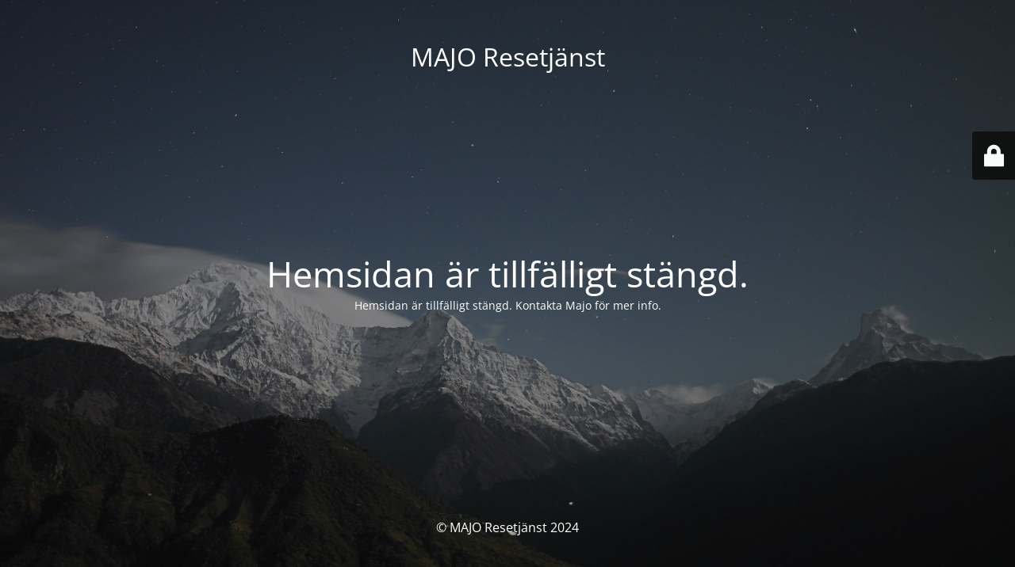

--- FILE ---
content_type: text/html; charset=UTF-8
request_url: http://www.majo.nu/resor/ovriga-resor/
body_size: 1881
content:
<!DOCTYPE html>
<html lang="en-US">
<head>
	<meta charset="UTF-8" />
	<title>Hemsidan är tillfälligt stängd.</title>		<meta name="viewport" content="width=device-width, maximum-scale=1, initial-scale=1, minimum-scale=1">
	<meta name="description" content="Teater och utflyktsresor i sverige och norge"/>
	<meta http-equiv="X-UA-Compatible" content="" />
	<meta property="og:site_name" content="MAJO Resetjänst - Teater och utflyktsresor i sverige och norge"/>
	<meta property="og:title" content="Hemsidan är tillfälligt stängd."/>
	<meta property="og:type" content="Maintenance"/>
	<meta property="og:url" content="http://www.majo.nu"/>
	<meta property="og:description" content="Hemsidan är tillfälligt stängd. Kontakta Majo för mer info."/>
		<link rel="profile" href="http://gmpg.org/xfn/11" />
	<link rel="pingback" href="http://www.majo.nu/xmlrpc.php" />
	<link rel='stylesheet' id='mtnc-style-css' href='http://www.majo.nu/wp-content/plugins/maintenance/load/css/style.css?ver=1723056190' type='text/css' media='all' />
<link rel='stylesheet' id='mtnc-fonts-css' href='http://www.majo.nu/wp-content/plugins/maintenance/load/css/fonts.css?ver=1723056190' type='text/css' media='all' />
<style type="text/css">body {background-color: #111111}.preloader {background-color: #111111}body {font-family: Open Sans; }.site-title, .preloader i, .login-form, .login-form a.lost-pass, .btn-open-login-form, .site-content, .user-content-wrapper, .user-content, footer, .maintenance a{color: #ffffff;} a.close-user-content, #mailchimp-box form input[type="submit"], .login-form input#submit.button  {border-color:#ffffff} input[type="submit"]:hover{background-color:#ffffff} input:-webkit-autofill, input:-webkit-autofill:focus{-webkit-text-fill-color:#ffffff} body &gt; .login-form-container{background-color:#111111}.btn-open-login-form{background-color:#111111}input:-webkit-autofill, input:-webkit-autofill:focus{-webkit-box-shadow:0 0 0 50px #111111 inset}input[type='submit']:hover{color:#111111} #custom-subscribe #submit-subscribe:before{background-color:#111111} </style>	
    
	<!--[if IE]>
	<style type="text/css">

	</style>
	<script type="text/javascript" src="http://www.majo.nu/wp-content/plugins/maintenance/load/js/jquery.backstretch.min.js"></script>
	<![endif]-->
	<link rel="stylesheet" href="https://fonts.bunny.net/css?family=Open%20Sans:300,300italic,regular,italic,600,600italic,700,700italic,800,800italic:300"></head>

<body class="maintenance ">

<div class="main-container">
	<div class="preloader"><i class="fi-widget" aria-hidden="true"></i></div>	<div id="wrapper">
		<div class="center logotype">
			<header>
				<div class="logo-box istext" rel="home"><h1 class="site-title">MAJO Resetjänst</h1></div>			</header>
		</div>
		<div id="content" class="site-content">
			<div class="center">
                <h2 class="heading font-center" style="font-weight:300;font-style:normal">Hemsidan är tillfälligt stängd.</h2><div class="description" style="font-weight:300;font-style:normal"><p>Hemsidan är tillfälligt stängd. Kontakta Majo för mer info.</p>
</div>			</div>
		</div>
	</div> <!-- end wrapper -->
	<footer>
		<div class="center">
			<div style="font-weight:300;font-style:normal">© MAJO Resetjänst 2024</div>		</div>
	</footer>
					<picture class="bg-img">
						<img src="http://www.majo.nu/wp-content/uploads/2024/08/mt-sample-background.jpg">
		</picture>
	</div>

	<div class="login-form-container">
		<input type="hidden" id="mtnc_login_check" name="mtnc_login_check" value="f849949f0b" /><input type="hidden" name="_wp_http_referer" value="/resor/ovriga-resor/" /><form id="login-form" class="login-form" method="post"><label>User Login</label><span class="login-error"></span><span class="licon user-icon"><input type="text" name="log" id="log" value="" size="20" class="input username" placeholder="Username" /></span><span class="picon pass-icon"><input type="password" name="pwd" id="login_password" value="" size="20" class="input password" placeholder="Password" /></span><a class="lost-pass" href="http://www.majo.nu/wp-login.php?action=lostpassword">Lost Password</a><input type="submit" class="button" name="submit" id="submit" value="Login" /><input type="hidden" name="is_custom_login" value="1" /><input type="hidden" id="mtnc_login_check" name="mtnc_login_check" value="f849949f0b" /><input type="hidden" name="_wp_http_referer" value="/resor/ovriga-resor/" /></form>		    <div id="btn-open-login-form" class="btn-open-login-form">
        <i class="fi-lock"></i>

    </div>
    <div id="btn-sound" class="btn-open-login-form sound">
        <i id="value_botton" class="fa fa-volume-off" aria-hidden="true"></i>
    </div>
    	</div>
<!--[if !IE]><!--><script type="text/javascript" src="http://www.majo.nu/wp-includes/js/jquery/jquery.min.js?ver=3.7.1" id="jquery-core-js"></script>
<script type="text/javascript" src="http://www.majo.nu/wp-includes/js/jquery/jquery-migrate.min.js?ver=3.4.1" id="jquery-migrate-js"></script>
<!--<![endif]--><script type="text/javascript" id="_frontend-js-extra">
/* <![CDATA[ */
var mtnc_front_options = {"body_bg":"http://www.majo.nu/wp-content/uploads/2024/08/mt-sample-background.jpg","gallery_array":[],"blur_intensity":"5","font_link":["Open Sans:300,300italic,regular,italic,600,600italic,700,700italic,800,800italic:300"]};
//# sourceURL=_frontend-js-extra
/* ]]> */
</script>
<script type="text/javascript" src="http://www.majo.nu/wp-content/plugins/maintenance/load/js/jquery.frontend.js?ver=1723056190" id="_frontend-js"></script>

</body>
</html>
